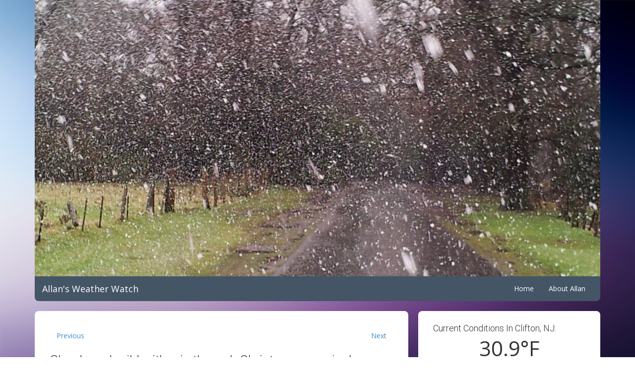

--- FILE ---
content_type: text/html; charset=UTF-8
request_url: https://www.allansweatherwatch.com/2014/12/23/cloudy-and-mild-with-rain-through-christmas-morning/
body_size: 15671
content:
<!DOCTYPE html>
<html lang="en-US">
<head>
<meta charset="UTF-8">
<meta name="viewport" content="width=device-width">
<title>Cloudy and mild with rain through Christmas morning! | Allan&#039;s Weather Watch</title>
<link rel="profile" href="https://gmpg.org/xfn/11">
<link rel="stylesheet" href="//netdna.bootstrapcdn.com/bootstrap/3.1.1/css/bootstrap.min.css">
<link rel="stylesheet" href="https://fonts.googleapis.com/css?family=Open+Sans|Roboto:300,400">
<link rel="stylesheet" href="https://www.allansweatherwatch.com/wp-content/themes/allansweatherwatch/style.css?v=202407091856">
<link rel="pingback" href="https://www.allansweatherwatch.com/xmlrpc.php">
<meta property="og:title" content="Cloudy and mild with rain through Christmas morning!">
<meta property="og:description" content="Allan&#039;s Weather Watch | Daily Weather Forecasting for the Northern New Jersey Area">
<meta property="og:type" content="article">
<meta property="og:url" content="https://www.allansweatherwatch.com/2014/12/23/cloudy-and-mild-with-rain-through-christmas-morning/">
<meta property="og:image" content="https://www.allansweatherwatch.com/wp-content/uploads/2022/01/cropped-snow-flurry.jpg">
<script src="//ajax.googleapis.com/ajax/libs/jquery/1.11.0/jquery.min.js"></script>
<script src="//netdna.bootstrapcdn.com/bootstrap/3.1.1/js/bootstrap.min.js"></script>
<meta name='robots' content='max-image-preview:large' />
<link rel="alternate" type="application/rss+xml" title="Allan&#039;s Weather Watch &raquo; Cloudy and mild with rain through Christmas morning! Comments Feed" href="https://www.allansweatherwatch.com/2014/12/23/cloudy-and-mild-with-rain-through-christmas-morning/feed/" />
<link rel="alternate" title="oEmbed (JSON)" type="application/json+oembed" href="https://www.allansweatherwatch.com/wp-json/oembed/1.0/embed?url=https%3A%2F%2Fwww.allansweatherwatch.com%2F2014%2F12%2F23%2Fcloudy-and-mild-with-rain-through-christmas-morning%2F" />
<link rel="alternate" title="oEmbed (XML)" type="text/xml+oembed" href="https://www.allansweatherwatch.com/wp-json/oembed/1.0/embed?url=https%3A%2F%2Fwww.allansweatherwatch.com%2F2014%2F12%2F23%2Fcloudy-and-mild-with-rain-through-christmas-morning%2F&#038;format=xml" />
<style id='wp-img-auto-sizes-contain-inline-css' type='text/css'>
img:is([sizes=auto i],[sizes^="auto," i]){contain-intrinsic-size:3000px 1500px}
/*# sourceURL=wp-img-auto-sizes-contain-inline-css */
</style>
<style id='wp-emoji-styles-inline-css' type='text/css'>

	img.wp-smiley, img.emoji {
		display: inline !important;
		border: none !important;
		box-shadow: none !important;
		height: 1em !important;
		width: 1em !important;
		margin: 0 0.07em !important;
		vertical-align: -0.1em !important;
		background: none !important;
		padding: 0 !important;
	}
/*# sourceURL=wp-emoji-styles-inline-css */
</style>
<style id='wp-block-library-inline-css' type='text/css'>
:root{--wp-block-synced-color:#7a00df;--wp-block-synced-color--rgb:122,0,223;--wp-bound-block-color:var(--wp-block-synced-color);--wp-editor-canvas-background:#ddd;--wp-admin-theme-color:#007cba;--wp-admin-theme-color--rgb:0,124,186;--wp-admin-theme-color-darker-10:#006ba1;--wp-admin-theme-color-darker-10--rgb:0,107,160.5;--wp-admin-theme-color-darker-20:#005a87;--wp-admin-theme-color-darker-20--rgb:0,90,135;--wp-admin-border-width-focus:2px}@media (min-resolution:192dpi){:root{--wp-admin-border-width-focus:1.5px}}.wp-element-button{cursor:pointer}:root .has-very-light-gray-background-color{background-color:#eee}:root .has-very-dark-gray-background-color{background-color:#313131}:root .has-very-light-gray-color{color:#eee}:root .has-very-dark-gray-color{color:#313131}:root .has-vivid-green-cyan-to-vivid-cyan-blue-gradient-background{background:linear-gradient(135deg,#00d084,#0693e3)}:root .has-purple-crush-gradient-background{background:linear-gradient(135deg,#34e2e4,#4721fb 50%,#ab1dfe)}:root .has-hazy-dawn-gradient-background{background:linear-gradient(135deg,#faaca8,#dad0ec)}:root .has-subdued-olive-gradient-background{background:linear-gradient(135deg,#fafae1,#67a671)}:root .has-atomic-cream-gradient-background{background:linear-gradient(135deg,#fdd79a,#004a59)}:root .has-nightshade-gradient-background{background:linear-gradient(135deg,#330968,#31cdcf)}:root .has-midnight-gradient-background{background:linear-gradient(135deg,#020381,#2874fc)}:root{--wp--preset--font-size--normal:16px;--wp--preset--font-size--huge:42px}.has-regular-font-size{font-size:1em}.has-larger-font-size{font-size:2.625em}.has-normal-font-size{font-size:var(--wp--preset--font-size--normal)}.has-huge-font-size{font-size:var(--wp--preset--font-size--huge)}.has-text-align-center{text-align:center}.has-text-align-left{text-align:left}.has-text-align-right{text-align:right}.has-fit-text{white-space:nowrap!important}#end-resizable-editor-section{display:none}.aligncenter{clear:both}.items-justified-left{justify-content:flex-start}.items-justified-center{justify-content:center}.items-justified-right{justify-content:flex-end}.items-justified-space-between{justify-content:space-between}.screen-reader-text{border:0;clip-path:inset(50%);height:1px;margin:-1px;overflow:hidden;padding:0;position:absolute;width:1px;word-wrap:normal!important}.screen-reader-text:focus{background-color:#ddd;clip-path:none;color:#444;display:block;font-size:1em;height:auto;left:5px;line-height:normal;padding:15px 23px 14px;text-decoration:none;top:5px;width:auto;z-index:100000}html :where(.has-border-color){border-style:solid}html :where([style*=border-top-color]){border-top-style:solid}html :where([style*=border-right-color]){border-right-style:solid}html :where([style*=border-bottom-color]){border-bottom-style:solid}html :where([style*=border-left-color]){border-left-style:solid}html :where([style*=border-width]){border-style:solid}html :where([style*=border-top-width]){border-top-style:solid}html :where([style*=border-right-width]){border-right-style:solid}html :where([style*=border-bottom-width]){border-bottom-style:solid}html :where([style*=border-left-width]){border-left-style:solid}html :where(img[class*=wp-image-]){height:auto;max-width:100%}:where(figure){margin:0 0 1em}html :where(.is-position-sticky){--wp-admin--admin-bar--position-offset:var(--wp-admin--admin-bar--height,0px)}@media screen and (max-width:600px){html :where(.is-position-sticky){--wp-admin--admin-bar--position-offset:0px}}

/*# sourceURL=wp-block-library-inline-css */
</style><style id='global-styles-inline-css' type='text/css'>
:root{--wp--preset--aspect-ratio--square: 1;--wp--preset--aspect-ratio--4-3: 4/3;--wp--preset--aspect-ratio--3-4: 3/4;--wp--preset--aspect-ratio--3-2: 3/2;--wp--preset--aspect-ratio--2-3: 2/3;--wp--preset--aspect-ratio--16-9: 16/9;--wp--preset--aspect-ratio--9-16: 9/16;--wp--preset--color--black: #000000;--wp--preset--color--cyan-bluish-gray: #abb8c3;--wp--preset--color--white: #ffffff;--wp--preset--color--pale-pink: #f78da7;--wp--preset--color--vivid-red: #cf2e2e;--wp--preset--color--luminous-vivid-orange: #ff6900;--wp--preset--color--luminous-vivid-amber: #fcb900;--wp--preset--color--light-green-cyan: #7bdcb5;--wp--preset--color--vivid-green-cyan: #00d084;--wp--preset--color--pale-cyan-blue: #8ed1fc;--wp--preset--color--vivid-cyan-blue: #0693e3;--wp--preset--color--vivid-purple: #9b51e0;--wp--preset--gradient--vivid-cyan-blue-to-vivid-purple: linear-gradient(135deg,rgb(6,147,227) 0%,rgb(155,81,224) 100%);--wp--preset--gradient--light-green-cyan-to-vivid-green-cyan: linear-gradient(135deg,rgb(122,220,180) 0%,rgb(0,208,130) 100%);--wp--preset--gradient--luminous-vivid-amber-to-luminous-vivid-orange: linear-gradient(135deg,rgb(252,185,0) 0%,rgb(255,105,0) 100%);--wp--preset--gradient--luminous-vivid-orange-to-vivid-red: linear-gradient(135deg,rgb(255,105,0) 0%,rgb(207,46,46) 100%);--wp--preset--gradient--very-light-gray-to-cyan-bluish-gray: linear-gradient(135deg,rgb(238,238,238) 0%,rgb(169,184,195) 100%);--wp--preset--gradient--cool-to-warm-spectrum: linear-gradient(135deg,rgb(74,234,220) 0%,rgb(151,120,209) 20%,rgb(207,42,186) 40%,rgb(238,44,130) 60%,rgb(251,105,98) 80%,rgb(254,248,76) 100%);--wp--preset--gradient--blush-light-purple: linear-gradient(135deg,rgb(255,206,236) 0%,rgb(152,150,240) 100%);--wp--preset--gradient--blush-bordeaux: linear-gradient(135deg,rgb(254,205,165) 0%,rgb(254,45,45) 50%,rgb(107,0,62) 100%);--wp--preset--gradient--luminous-dusk: linear-gradient(135deg,rgb(255,203,112) 0%,rgb(199,81,192) 50%,rgb(65,88,208) 100%);--wp--preset--gradient--pale-ocean: linear-gradient(135deg,rgb(255,245,203) 0%,rgb(182,227,212) 50%,rgb(51,167,181) 100%);--wp--preset--gradient--electric-grass: linear-gradient(135deg,rgb(202,248,128) 0%,rgb(113,206,126) 100%);--wp--preset--gradient--midnight: linear-gradient(135deg,rgb(2,3,129) 0%,rgb(40,116,252) 100%);--wp--preset--font-size--small: 13px;--wp--preset--font-size--medium: 20px;--wp--preset--font-size--large: 36px;--wp--preset--font-size--x-large: 42px;--wp--preset--spacing--20: 0.44rem;--wp--preset--spacing--30: 0.67rem;--wp--preset--spacing--40: 1rem;--wp--preset--spacing--50: 1.5rem;--wp--preset--spacing--60: 2.25rem;--wp--preset--spacing--70: 3.38rem;--wp--preset--spacing--80: 5.06rem;--wp--preset--shadow--natural: 6px 6px 9px rgba(0, 0, 0, 0.2);--wp--preset--shadow--deep: 12px 12px 50px rgba(0, 0, 0, 0.4);--wp--preset--shadow--sharp: 6px 6px 0px rgba(0, 0, 0, 0.2);--wp--preset--shadow--outlined: 6px 6px 0px -3px rgb(255, 255, 255), 6px 6px rgb(0, 0, 0);--wp--preset--shadow--crisp: 6px 6px 0px rgb(0, 0, 0);}:where(.is-layout-flex){gap: 0.5em;}:where(.is-layout-grid){gap: 0.5em;}body .is-layout-flex{display: flex;}.is-layout-flex{flex-wrap: wrap;align-items: center;}.is-layout-flex > :is(*, div){margin: 0;}body .is-layout-grid{display: grid;}.is-layout-grid > :is(*, div){margin: 0;}:where(.wp-block-columns.is-layout-flex){gap: 2em;}:where(.wp-block-columns.is-layout-grid){gap: 2em;}:where(.wp-block-post-template.is-layout-flex){gap: 1.25em;}:where(.wp-block-post-template.is-layout-grid){gap: 1.25em;}.has-black-color{color: var(--wp--preset--color--black) !important;}.has-cyan-bluish-gray-color{color: var(--wp--preset--color--cyan-bluish-gray) !important;}.has-white-color{color: var(--wp--preset--color--white) !important;}.has-pale-pink-color{color: var(--wp--preset--color--pale-pink) !important;}.has-vivid-red-color{color: var(--wp--preset--color--vivid-red) !important;}.has-luminous-vivid-orange-color{color: var(--wp--preset--color--luminous-vivid-orange) !important;}.has-luminous-vivid-amber-color{color: var(--wp--preset--color--luminous-vivid-amber) !important;}.has-light-green-cyan-color{color: var(--wp--preset--color--light-green-cyan) !important;}.has-vivid-green-cyan-color{color: var(--wp--preset--color--vivid-green-cyan) !important;}.has-pale-cyan-blue-color{color: var(--wp--preset--color--pale-cyan-blue) !important;}.has-vivid-cyan-blue-color{color: var(--wp--preset--color--vivid-cyan-blue) !important;}.has-vivid-purple-color{color: var(--wp--preset--color--vivid-purple) !important;}.has-black-background-color{background-color: var(--wp--preset--color--black) !important;}.has-cyan-bluish-gray-background-color{background-color: var(--wp--preset--color--cyan-bluish-gray) !important;}.has-white-background-color{background-color: var(--wp--preset--color--white) !important;}.has-pale-pink-background-color{background-color: var(--wp--preset--color--pale-pink) !important;}.has-vivid-red-background-color{background-color: var(--wp--preset--color--vivid-red) !important;}.has-luminous-vivid-orange-background-color{background-color: var(--wp--preset--color--luminous-vivid-orange) !important;}.has-luminous-vivid-amber-background-color{background-color: var(--wp--preset--color--luminous-vivid-amber) !important;}.has-light-green-cyan-background-color{background-color: var(--wp--preset--color--light-green-cyan) !important;}.has-vivid-green-cyan-background-color{background-color: var(--wp--preset--color--vivid-green-cyan) !important;}.has-pale-cyan-blue-background-color{background-color: var(--wp--preset--color--pale-cyan-blue) !important;}.has-vivid-cyan-blue-background-color{background-color: var(--wp--preset--color--vivid-cyan-blue) !important;}.has-vivid-purple-background-color{background-color: var(--wp--preset--color--vivid-purple) !important;}.has-black-border-color{border-color: var(--wp--preset--color--black) !important;}.has-cyan-bluish-gray-border-color{border-color: var(--wp--preset--color--cyan-bluish-gray) !important;}.has-white-border-color{border-color: var(--wp--preset--color--white) !important;}.has-pale-pink-border-color{border-color: var(--wp--preset--color--pale-pink) !important;}.has-vivid-red-border-color{border-color: var(--wp--preset--color--vivid-red) !important;}.has-luminous-vivid-orange-border-color{border-color: var(--wp--preset--color--luminous-vivid-orange) !important;}.has-luminous-vivid-amber-border-color{border-color: var(--wp--preset--color--luminous-vivid-amber) !important;}.has-light-green-cyan-border-color{border-color: var(--wp--preset--color--light-green-cyan) !important;}.has-vivid-green-cyan-border-color{border-color: var(--wp--preset--color--vivid-green-cyan) !important;}.has-pale-cyan-blue-border-color{border-color: var(--wp--preset--color--pale-cyan-blue) !important;}.has-vivid-cyan-blue-border-color{border-color: var(--wp--preset--color--vivid-cyan-blue) !important;}.has-vivid-purple-border-color{border-color: var(--wp--preset--color--vivid-purple) !important;}.has-vivid-cyan-blue-to-vivid-purple-gradient-background{background: var(--wp--preset--gradient--vivid-cyan-blue-to-vivid-purple) !important;}.has-light-green-cyan-to-vivid-green-cyan-gradient-background{background: var(--wp--preset--gradient--light-green-cyan-to-vivid-green-cyan) !important;}.has-luminous-vivid-amber-to-luminous-vivid-orange-gradient-background{background: var(--wp--preset--gradient--luminous-vivid-amber-to-luminous-vivid-orange) !important;}.has-luminous-vivid-orange-to-vivid-red-gradient-background{background: var(--wp--preset--gradient--luminous-vivid-orange-to-vivid-red) !important;}.has-very-light-gray-to-cyan-bluish-gray-gradient-background{background: var(--wp--preset--gradient--very-light-gray-to-cyan-bluish-gray) !important;}.has-cool-to-warm-spectrum-gradient-background{background: var(--wp--preset--gradient--cool-to-warm-spectrum) !important;}.has-blush-light-purple-gradient-background{background: var(--wp--preset--gradient--blush-light-purple) !important;}.has-blush-bordeaux-gradient-background{background: var(--wp--preset--gradient--blush-bordeaux) !important;}.has-luminous-dusk-gradient-background{background: var(--wp--preset--gradient--luminous-dusk) !important;}.has-pale-ocean-gradient-background{background: var(--wp--preset--gradient--pale-ocean) !important;}.has-electric-grass-gradient-background{background: var(--wp--preset--gradient--electric-grass) !important;}.has-midnight-gradient-background{background: var(--wp--preset--gradient--midnight) !important;}.has-small-font-size{font-size: var(--wp--preset--font-size--small) !important;}.has-medium-font-size{font-size: var(--wp--preset--font-size--medium) !important;}.has-large-font-size{font-size: var(--wp--preset--font-size--large) !important;}.has-x-large-font-size{font-size: var(--wp--preset--font-size--x-large) !important;}
/*# sourceURL=global-styles-inline-css */
</style>

<style id='classic-theme-styles-inline-css' type='text/css'>
/*! This file is auto-generated */
.wp-block-button__link{color:#fff;background-color:#32373c;border-radius:9999px;box-shadow:none;text-decoration:none;padding:calc(.667em + 2px) calc(1.333em + 2px);font-size:1.125em}.wp-block-file__button{background:#32373c;color:#fff;text-decoration:none}
/*# sourceURL=/wp-includes/css/classic-themes.min.css */
</style>
<link rel="https://api.w.org/" href="https://www.allansweatherwatch.com/wp-json/" /><link rel="alternate" title="JSON" type="application/json" href="https://www.allansweatherwatch.com/wp-json/wp/v2/posts/2284" /><link rel="EditURI" type="application/rsd+xml" title="RSD" href="https://www.allansweatherwatch.com/xmlrpc.php?rsd" />
<meta name="generator" content="WordPress 6.9" />
<link rel="canonical" href="https://www.allansweatherwatch.com/2014/12/23/cloudy-and-mild-with-rain-through-christmas-morning/" />
<link rel='shortlink' href='https://www.allansweatherwatch.com/?p=2284' />
<style type="text/css" id="custom-background-css">
body.custom-background { background-image: url("https://www.allansweatherwatch.com/wp-content/uploads/2014/02/thunder_1920x1080.jpg"); background-position: center top; background-size: cover; background-repeat: no-repeat; background-attachment: fixed; }
</style>
	</head>

<body class="wp-singular post-template-default single single-post postid-2284 single-format-standard custom-background wp-theme-allansweatherwatch">

<div class="modal fade" id="alertModal" tabindex="-1" role="dialog" aria-labelledby="alertModalLabel">
  <div class="modal-dialog modal-lg" role="document">
    <div class="modal-content">
      <div class="modal-header">
        <button type="button" class="close" data-dismiss="modal" aria-label="Close"><span aria-hidden="true">&times;</span></button>
        <h4 class="modal-title" id="alertModalLabel">Modal title</h4>
      </div>
      <div class="modal-body">
        <p id="alertModalHeadline"></p>
        <pre id="alertModalBody"></pre>
      </div>
      <div class="modal-footer">
        <button type="button" class="btn btn-default" data-dismiss="modal">Close</button>
      </div>
    </div>
  </div>
</div>

<div class="container">
    <header>
        <div class="row">
            <div class="col-sm-12 hidden-xs">
                <img class="header-img img-responsive"  src="https://www.allansweatherwatch.com/wp-content/uploads/2022/01/cropped-snow-flurry.jpg">
                            </div>
            <div class="col-sm-12">
                <div class="alert alert-warning hidden" id="alertList"></div>
                <nav class="navbar navbar-inverse navbar-aww" role="navigation">
                    <div class="navbar-header">
                        <button type="button" class="navbar-toggle" data-toggle="collapse" data-target="#aww-navbar-collapse">
                            <span class="icon-bar"></span>
                            <span class="icon-bar"></span>
                            <span class="icon-bar"></span>
                        </button>
                        <a class="navbar-brand" href="https://www.allansweatherwatch.com/">Allan&#039;s Weather Watch</a>
                    </div>

                    <div class="collapse navbar-collapse navbar-right" id="aww-navbar-collapse"><ul class="nav navbar-nav"><li ><a href="https://www.allansweatherwatch.com/">Home</a></li><li class="page_item page-item-4"><a href="https://www.allansweatherwatch.com/about-allan/">About Allan</a></li></ul></div>                </nav>
            </div>
        </div> 
    </header>


    <div class="row">
        <div class="col-sm-8">
                            <div class="section-box">
                    <ul class="pager">
                        <li class="previous"><a href="https://www.allansweatherwatch.com/2014/12/22/milder-weather-but-rain-likely-from-tonight-into-christmas-morning/" rel="prev">Previous</a></li>
                        <li class="next"><a href="https://www.allansweatherwatch.com/2014/12/24/heavy-rain-and-mild-for-christmas-eve-clearing-but-windy-on-christmas/" rel="next">Next</a></li>
                    </ul>

                    
<article id="post-2284" class="post-2284 post type-post status-publish format-standard hentry category-forecasts">
	<header class="entry-header">
		<h1 class="entry-title">Cloudy and mild with rain through Christmas morning!</h1>

				<div class="entry-meta">
			<span class="sep">Posted on </span><a href="https://www.allansweatherwatch.com/2014/12/23/cloudy-and-mild-with-rain-through-christmas-morning/" title="6:08 am" rel="bookmark"><time class="entry-date" datetime="2014-12-23T06:08:06-05:00" pubdate>Tuesday, December 23, 2014 6:08 AM</time></a><span class="by-author"> <span class="sep"> by </span> <span class="author vcard"><a class="url fn n" href="https://www.allansweatherwatch.com/author/admin/" title="View all posts by Allan Kazimir" rel="author">Allan Kazimir</a></span></span>		</div><!-- .entry-meta -->
			</header><!-- .entry-header -->

    <br>

	<div class="entry-content">
		<p>At daybreak this morning we have light rain falling, temperatures are mild with most readings in the Clifton area are in the low 40s.   Winds are brisk out of the east gusting to 20 mph.</p>
<p>Today we will continue to have periods  light rain and drizzle, temperatures should rise to near the 50 degree mark by later in the afternoon.  Rain is likely to continue tonight.</p>
<p>A mild but stormy Christmas eve with rain heavy at times with even a chance of a rare December thunderstorm, temperatures will rise to unseasonably high levels reaching the upper 50s.  Expect about an inch of rainfall.</p>
<p>Rain will end Christmas morning and we should finally see some sunshine in the afternoon, it will be mild with highs in the 50s but it will be windy with gusts to 30 mph, winds diminish at night.</p>
<p>Very nice late December weather Friday and Saturday with plenty of sunshine, quite mild temperatures and light winds.</p>
<p>A cold front will cross the area on Sunday with showers possible along with temperatures falling to near normal levels.</p>
<p>A wave of low pressure will give us a chance of rain or snow on Sunday night.</p>
<p>&nbsp;</p>
<p>THE FORECAST:</p>
<p>TODAY &#8211; Periods of light rain or drizzle, high near 50.</p>
<p>TONIGHT &#8211; Rain likely, lows in the mid 40s.</p>
<p>WEDNESDAY &#8211; Rain heavy at times with a chance of a thunderstorm, high in the upper 50s.</p>
<p>CHRISTMAS DAY &#8211; Chance of showers till 10am, then becoming mostly sunny and windy, high in the mid 50s.</p>
<p>FRIDAY &#8211; Sunny, high near 50.</p>
<p>SATURDAY &#8211; Mostly sunny, high in the low 50s.</p>
<p>SUNDAY &#8211; Mostly cloudy with a chance of showers, high in the mid 40s, chance of rain or snow at night.</p>
<p>MONDAY &#8211; Partly sunny, high in the upper 30s.</p>
<p>&nbsp;</p>
<p>MARINE FORECAST:  Small craft advisory in effect till 2am on Wednesday for high seas.  TODAY &#8211; East wind to 20 knots, seas 4-6 feet.</p>
<p>OUTLOOK &#8211; Small craft advisories expected through Christmas night with no advisories expected Friday and Saturday!</p>
<p>&nbsp;</p>
<p>Have a good day!</p>
<p>&nbsp;</p>
			</div><!-- .entry-content -->

	<footer class="entry-meta">
		This entry was posted in <a href="https://www.allansweatherwatch.com/category/forecasts/" rel="category tag">Weather Forecasts</a> by <a href="https://www.allansweatherwatch.com/author/admin/">Allan Kazimir</a>. Bookmark the <a href="https://www.allansweatherwatch.com/2014/12/23/cloudy-and-mild-with-rain-through-christmas-morning/" title="Permalink to Cloudy and mild with rain through Christmas morning!" rel="bookmark">permalink</a>.		
			</footer><!-- .entry-meta -->
</article><!-- #post-2284 -->

                    <div id="comments" class="comments-area">
    
    	<div id="respond" class="comment-respond">
		<h3 id="reply-title" class="comment-reply-title">Leave a Reply <small><a rel="nofollow" id="cancel-comment-reply-link" href="/2014/12/23/cloudy-and-mild-with-rain-through-christmas-morning/#respond" style="display:none;">Cancel reply</a></small></h3><form action="https://www.allansweatherwatch.com/wp-comments-post.php" method="post" id="commentform" class="comment-form"><p class="comment-notes"><span id="email-notes">Your email address will not be published.</span> <span class="required-field-message">Required fields are marked <span class="required">*</span></span></p><div class="form-group comment-form-comment">
        <label for="comment">Comment</label>
        <textarea class="form-control" id="comment" name="comment" cols="45" rows="8" aria-required="true"></textarea>
        </div><div class="form-group comment-form-author"><label for="author">Name <span class="required">*</span></label> <input class="form-control" id="author" name="author" type="text" value="" size="30" aria-required='true' /></div>
<div class="form-group comment-form-email"><label for="email">Email <span class="required">*</span></label> <input class="form-control" id="email" name="email" type="text" value="" size="30" aria-required='true' /></div>
<div class="form-group comment-form-url"><label for="url">Website</label> <input class="form-control" id="url" name="url" type="text" value="" size="30" /></div>
<p class="form-submit"><input name="submit" type="submit" id="submit" class="submit" value="Post Comment" /> <input type='hidden' name='comment_post_ID' value='2284' id='comment_post_ID' />
<input type='hidden' name='comment_parent' id='comment_parent' value='0' />
</p><p style="display: none;"><input type="hidden" id="akismet_comment_nonce" name="akismet_comment_nonce" value="80c0ef8b37" /></p><button class="btn btn-primary" type="submit">Submit</button><p style="display: none !important;" class="akismet-fields-container" data-prefix="ak_"><label>&#916;<textarea name="ak_hp_textarea" cols="45" rows="8" maxlength="100"></textarea></label><input type="hidden" id="ak_js_1" name="ak_js" value="131"/><script>document.getElementById( "ak_js_1" ).setAttribute( "value", ( new Date() ).getTime() );</script></p></form>	</div><!-- #respond -->
	</div>
                </div>
                    </div>

        <div class="col-sm-4">
            <div id="secondary" class="widget-area" role="complementary">

    <aside class="section-box">
        <h4>Current Conditions In Clifton, NJ:</h4>

        <div class="station" id="clifton">
            <p class="temp-text"><span class="temp">0</span>&deg;F</p>

            <dl class="responsive">
                <div>
                    <dt>Dew Point</dt>
                    <dd><span class="dew-point">0</span>&deg;F</dd>
                </div>
                <div>
                    <dt>Feels Like</dt>
                    <dd><span class="feels-like">0</span>&deg;F</dd>
                </div>
                <div>
                    <dt>Humidity</dt>
                    <dd><span class="humidity">0</span>%</dd>
                </div>
                <div>
                    <dt>Barometer</dt>
                    <dd><span class="barometer">0</span> in</dd>
                </div>
                <div>
                    <dt>Today's rain</dt>
                    <dd><span class="daily-rain">0</span> in</dd>
                </div>
                <div>
                    <dt>Rain rate</dt>
                    <dd><span class="rain-rate">0</span> in/hr</dd>
                </div>
            </dl>

            <div class="compass">
                <div class="direction animated">
                    <svg fill="#000000" height="26px" width="26px" version="1.1" id="Layer_1" xmlns="http://www.w3.org/2000/svg" xmlns:xlink="http://www.w3.org/1999/xlink" viewBox="0 0 1792 1792" xml:space="preserve">
                        <path d="M187.8,1659L896,132.9L1604.2,1659L896,1285.5L187.8,1659z"/>
                    </svg>
                </div>

                <div class="compass-border">
                    <div class="speed">0.0</div>
                    <div class="gust">Gust 0.0</div>
                    <div class="unit">mph</div>
                </div>
            </div>

            <dl class="responsive">
                <div>
                    <dt>Wind from</dt>
                    <dd><span class="cardinal-direction">N 0&deg;</span></dd>
                </div>
                <div>
                    <dt>Daily peak</dt>
                    <dd><span class="max-gust">0</span> mph</dd>
                </div>
                <div>
                    <dt>PM 2.5 AQI</dt>
                    <dd><span class="pm25-aqi">0</span></dd>
                </div>
                <div>
                    <dt>Lightning Today</dt>
                    <dd><span class="daily-lightning">0</span></dd>
                </div>
                <div>
                    <dt>Last Strike</dt>
                    <dd><span class="last-strike">...</span></dd>
                </div>
                <div>
                    <dt>Distance</dt>
                    <dd><span class="last-strike-distance"></span> miles</dd>
                </div>
            </dl>
        </div>

        <a href="https://www.wunderground.com/weather/us/nj/clifton/KNJCLIFT7">View full station data &raquo;</a>
    </aside>

    <aside class="section-box">
        <h4>Current Conditions In Cortlandt, NY:</h4>

        <div class="station" id="cortlandt">
            <p class="temp-text"><span class="temp">0</span>&deg;F</p>

            <dl class="responsive">
                <div>
                    <dt>Dew Point</dt>
                    <dd><span class="dew-point">0</span>&deg;F</dd>
                </div>
                <div>
                    <dt>Feels Like</dt>
                    <dd><span class="feels-like">0</span>&deg;F</dd>
                </div>
                <div>
                    <dt>Humidity</dt>
                    <dd><span class="humidity">0</span>%</dd>
                </div>
                <div>
                    <dt>Barometer</dt>
                    <dd><span class="barometer">0</span> in</dd>
                </div>
                <div>
                    <dt>Today's rain</dt>
                    <dd><span class="daily-rain">0</span> in</dd>
                </div>
                <div>
                    <dt>Rain rate</dt>
                    <dd><span class="rain-rate">0</span> in/hr</dd>
                </div>
            </dl>

            <div class="compass">
                <div class="direction animated">
                    <svg fill="#000000" height="26px" width="26px" version="1.1" id="Layer_1" xmlns="http://www.w3.org/2000/svg" xmlns:xlink="http://www.w3.org/1999/xlink" viewBox="0 0 1792 1792" xml:space="preserve">
                        <path d="M187.8,1659L896,132.9L1604.2,1659L896,1285.5L187.8,1659z"/>
                    </svg>
                </div>

                <div class="compass-border">
                    <div class="speed">0.0</div>
                    <div class="gust">Gust 0.0</div>
                    <div class="unit">mph</div>
                </div>
            </div>

            <dl class="responsive">
                <div>
                    <dt>Wind from</dt>
                    <dd><span class="cardinal-direction">N 0&deg;</span></dd>
                </div>
                <div>
                    <dt>Daily peak</dt>
                    <dd><span class="max-gust">0</span> mph</dd>
                </div>
                <div>
                    <dt>PM 2.5 AQI</dt>
                    <dd><span class="pm25-aqi">0</span></dd>
                </div>
                <div>
                    <dt>Lightning Today</dt>
                    <dd><span class="daily-lightning">0</span></dd>
                </div>
                <div>
                    <dt>Last Strike</dt>
                    <dd><span class="last-strike">...</span></dd>
                </div>
                <div>
                    <dt>Distance</dt>
                    <dd><span class="last-strike-distance"></span> miles</dd>
                </div>
            </dl>
        </div>

        <a href="https://www.wunderground.com/weather/us/ny/cortlandt-manor/KNYCORTL101">View full station data &raquo;</a>
    </aside>

    
		<aside id="recent-posts-2" class="section-box widget widget_recent_entries">
		<h4 class="widget-title">Recent Posts:</h4>
		<ul>
											<li>
					<a href="https://www.allansweatherwatch.com/2026/01/17/cloudy-today-with-periods-of-light-snow-mixing-with-or-changing-to-rain-before-ending-this-afternoon-slightly-higher-chances-of-snow-on-sunday-mainly-dry-and-cold-next-week-the-coldest-will-be-mon/">Cloudy today with periods of light snow mixing with or changing to rain before ending this afternoon!  Slightly higher chances of snow on Sunday! Mainly dry and cold next week, the coldest will be Monday night through Tuesday night!</a>
									</li>
											<li>
					<a href="https://www.allansweatherwatch.com/2026/01/16/mostly-sunny-and-cold-today-with-slowly-diminishing-winds-light-snow-likely-late-tonight-changing-to-light-rain-before-ending-in-the-afternoon-possible-accumulations-around-an-inch-coastal-storm-e/">Mostly sunny and cold today with slowly diminishing winds!  Light snow likely late tonight changing to light rain before ending in the afternoon, possible accumulations around an inch! Coastal storm expected to stay offshore on Sunday with only a slight chance of snow in our area! Dry and quite cold most of next week!</a>
									</li>
											<li>
					<a href="https://www.allansweatherwatch.com/2026/01/15/mostly-cloudy-with-a-slight-chance-of-a-early-morning-shower-followed-by-windy-and-colder-weather-today-sunny-windy-and-cold-on-friday-chance-of-light-rain-or-snow-on-saturday-possible-coastal-s/">Mostly cloudy with a slight chance of a early morning shower followed by windy and colder weather today!  Sunny, windy and cold on Friday! Chance of light rain or snow on Saturday!  Possible coastal storm on Sunday! Very cold and mainly dry Monday through Wednesday!</a>
									</li>
											<li>
					<a href="https://www.allansweatherwatch.com/2026/01/14/cloudy-and-mild-today-with-a-chance-of-afternoon-showers-showers-likely-tonight-possibly-mixing-with-or-changing-to-snow-before-ending-around-daybreak-on-thursday-clearing-windy-and-colder-on-thu/">Cloudy and mild today with a chance of afternoon showers!  Showers likely tonight possibly mixing with or changing to snow before ending around daybreak on Thursday!  Clearing, windy and colder on Thursday!  Dry and quite cold on Friday with lighter winds!  Milder on Saturday with a chance of rain or snow showers in the afternoon! Dry and quite cold Sunday through early next week!</a>
									</li>
											<li>
					<a href="https://www.allansweatherwatch.com/2026/01/13/increasing-cloudiness-and-mild-today-cloudy-and-mild-on-wednesday-with-rain-likely-in-the-afternoon-and-night-possibly-changing-to-snow-before-ending-early-thursday-morning-dry-and-quite-cold-thu/">Increasing cloudiness and mild today!  Cloudy and mild on Wednesday with rain  likely in the afternoon and night possibly changing to snow before ending early Thursday morning!  Dry and quite cold Thursday night into Friday!  Dry and a little milder on Saturday! Much colder again Sunday through early next week but we should stay mainly dry!</a>
									</li>
					</ul>

		</aside><aside id="archives-2" class="section-box widget widget_archive"><h4 class="widget-title">Archives:</h4>		<label class="screen-reader-text" for="archives-dropdown-2">Archives</label>
		<select id="archives-dropdown-2" name="archive-dropdown">
			
			<option value="">Select Month</option>
				<option value='https://www.allansweatherwatch.com/2026/01/'> January 2026 </option>
	<option value='https://www.allansweatherwatch.com/2025/12/'> December 2025 </option>
	<option value='https://www.allansweatherwatch.com/2025/11/'> November 2025 </option>
	<option value='https://www.allansweatherwatch.com/2025/10/'> October 2025 </option>
	<option value='https://www.allansweatherwatch.com/2025/09/'> September 2025 </option>
	<option value='https://www.allansweatherwatch.com/2025/08/'> August 2025 </option>
	<option value='https://www.allansweatherwatch.com/2025/07/'> July 2025 </option>
	<option value='https://www.allansweatherwatch.com/2025/06/'> June 2025 </option>
	<option value='https://www.allansweatherwatch.com/2025/05/'> May 2025 </option>
	<option value='https://www.allansweatherwatch.com/2025/04/'> April 2025 </option>
	<option value='https://www.allansweatherwatch.com/2025/03/'> March 2025 </option>
	<option value='https://www.allansweatherwatch.com/2025/02/'> February 2025 </option>
	<option value='https://www.allansweatherwatch.com/2025/01/'> January 2025 </option>
	<option value='https://www.allansweatherwatch.com/2024/12/'> December 2024 </option>
	<option value='https://www.allansweatherwatch.com/2024/11/'> November 2024 </option>
	<option value='https://www.allansweatherwatch.com/2024/10/'> October 2024 </option>
	<option value='https://www.allansweatherwatch.com/2024/09/'> September 2024 </option>
	<option value='https://www.allansweatherwatch.com/2024/08/'> August 2024 </option>
	<option value='https://www.allansweatherwatch.com/2024/07/'> July 2024 </option>
	<option value='https://www.allansweatherwatch.com/2024/06/'> June 2024 </option>
	<option value='https://www.allansweatherwatch.com/2024/05/'> May 2024 </option>
	<option value='https://www.allansweatherwatch.com/2024/04/'> April 2024 </option>
	<option value='https://www.allansweatherwatch.com/2024/03/'> March 2024 </option>
	<option value='https://www.allansweatherwatch.com/2024/02/'> February 2024 </option>
	<option value='https://www.allansweatherwatch.com/2024/01/'> January 2024 </option>
	<option value='https://www.allansweatherwatch.com/2023/12/'> December 2023 </option>
	<option value='https://www.allansweatherwatch.com/2023/11/'> November 2023 </option>
	<option value='https://www.allansweatherwatch.com/2023/10/'> October 2023 </option>
	<option value='https://www.allansweatherwatch.com/2023/09/'> September 2023 </option>
	<option value='https://www.allansweatherwatch.com/2023/08/'> August 2023 </option>
	<option value='https://www.allansweatherwatch.com/2023/07/'> July 2023 </option>
	<option value='https://www.allansweatherwatch.com/2023/06/'> June 2023 </option>
	<option value='https://www.allansweatherwatch.com/2023/05/'> May 2023 </option>
	<option value='https://www.allansweatherwatch.com/2023/04/'> April 2023 </option>
	<option value='https://www.allansweatherwatch.com/2023/03/'> March 2023 </option>
	<option value='https://www.allansweatherwatch.com/2023/02/'> February 2023 </option>
	<option value='https://www.allansweatherwatch.com/2023/01/'> January 2023 </option>
	<option value='https://www.allansweatherwatch.com/2022/12/'> December 2022 </option>
	<option value='https://www.allansweatherwatch.com/2022/11/'> November 2022 </option>
	<option value='https://www.allansweatherwatch.com/2022/10/'> October 2022 </option>
	<option value='https://www.allansweatherwatch.com/2022/09/'> September 2022 </option>
	<option value='https://www.allansweatherwatch.com/2022/08/'> August 2022 </option>
	<option value='https://www.allansweatherwatch.com/2022/07/'> July 2022 </option>
	<option value='https://www.allansweatherwatch.com/2022/06/'> June 2022 </option>
	<option value='https://www.allansweatherwatch.com/2022/05/'> May 2022 </option>
	<option value='https://www.allansweatherwatch.com/2022/04/'> April 2022 </option>
	<option value='https://www.allansweatherwatch.com/2022/03/'> March 2022 </option>
	<option value='https://www.allansweatherwatch.com/2022/02/'> February 2022 </option>
	<option value='https://www.allansweatherwatch.com/2022/01/'> January 2022 </option>
	<option value='https://www.allansweatherwatch.com/2021/12/'> December 2021 </option>
	<option value='https://www.allansweatherwatch.com/2021/11/'> November 2021 </option>
	<option value='https://www.allansweatherwatch.com/2021/10/'> October 2021 </option>
	<option value='https://www.allansweatherwatch.com/2021/09/'> September 2021 </option>
	<option value='https://www.allansweatherwatch.com/2021/08/'> August 2021 </option>
	<option value='https://www.allansweatherwatch.com/2021/07/'> July 2021 </option>
	<option value='https://www.allansweatherwatch.com/2021/06/'> June 2021 </option>
	<option value='https://www.allansweatherwatch.com/2021/05/'> May 2021 </option>
	<option value='https://www.allansweatherwatch.com/2021/04/'> April 2021 </option>
	<option value='https://www.allansweatherwatch.com/2021/03/'> March 2021 </option>
	<option value='https://www.allansweatherwatch.com/2021/02/'> February 2021 </option>
	<option value='https://www.allansweatherwatch.com/2021/01/'> January 2021 </option>
	<option value='https://www.allansweatherwatch.com/2020/12/'> December 2020 </option>
	<option value='https://www.allansweatherwatch.com/2020/11/'> November 2020 </option>
	<option value='https://www.allansweatherwatch.com/2020/10/'> October 2020 </option>
	<option value='https://www.allansweatherwatch.com/2020/09/'> September 2020 </option>
	<option value='https://www.allansweatherwatch.com/2020/08/'> August 2020 </option>
	<option value='https://www.allansweatherwatch.com/2020/07/'> July 2020 </option>
	<option value='https://www.allansweatherwatch.com/2020/06/'> June 2020 </option>
	<option value='https://www.allansweatherwatch.com/2020/05/'> May 2020 </option>
	<option value='https://www.allansweatherwatch.com/2020/04/'> April 2020 </option>
	<option value='https://www.allansweatherwatch.com/2020/03/'> March 2020 </option>
	<option value='https://www.allansweatherwatch.com/2020/02/'> February 2020 </option>
	<option value='https://www.allansweatherwatch.com/2020/01/'> January 2020 </option>
	<option value='https://www.allansweatherwatch.com/2019/12/'> December 2019 </option>
	<option value='https://www.allansweatherwatch.com/2019/11/'> November 2019 </option>
	<option value='https://www.allansweatherwatch.com/2019/10/'> October 2019 </option>
	<option value='https://www.allansweatherwatch.com/2019/09/'> September 2019 </option>
	<option value='https://www.allansweatherwatch.com/2019/08/'> August 2019 </option>
	<option value='https://www.allansweatherwatch.com/2019/07/'> July 2019 </option>
	<option value='https://www.allansweatherwatch.com/2019/06/'> June 2019 </option>
	<option value='https://www.allansweatherwatch.com/2019/05/'> May 2019 </option>
	<option value='https://www.allansweatherwatch.com/2019/04/'> April 2019 </option>
	<option value='https://www.allansweatherwatch.com/2019/03/'> March 2019 </option>
	<option value='https://www.allansweatherwatch.com/2019/02/'> February 2019 </option>
	<option value='https://www.allansweatherwatch.com/2019/01/'> January 2019 </option>
	<option value='https://www.allansweatherwatch.com/2018/12/'> December 2018 </option>
	<option value='https://www.allansweatherwatch.com/2018/11/'> November 2018 </option>
	<option value='https://www.allansweatherwatch.com/2018/10/'> October 2018 </option>
	<option value='https://www.allansweatherwatch.com/2018/09/'> September 2018 </option>
	<option value='https://www.allansweatherwatch.com/2018/08/'> August 2018 </option>
	<option value='https://www.allansweatherwatch.com/2018/07/'> July 2018 </option>
	<option value='https://www.allansweatherwatch.com/2018/06/'> June 2018 </option>
	<option value='https://www.allansweatherwatch.com/2018/05/'> May 2018 </option>
	<option value='https://www.allansweatherwatch.com/2018/04/'> April 2018 </option>
	<option value='https://www.allansweatherwatch.com/2018/03/'> March 2018 </option>
	<option value='https://www.allansweatherwatch.com/2018/02/'> February 2018 </option>
	<option value='https://www.allansweatherwatch.com/2018/01/'> January 2018 </option>
	<option value='https://www.allansweatherwatch.com/2017/12/'> December 2017 </option>
	<option value='https://www.allansweatherwatch.com/2017/11/'> November 2017 </option>
	<option value='https://www.allansweatherwatch.com/2017/10/'> October 2017 </option>
	<option value='https://www.allansweatherwatch.com/2017/09/'> September 2017 </option>
	<option value='https://www.allansweatherwatch.com/2017/08/'> August 2017 </option>
	<option value='https://www.allansweatherwatch.com/2017/07/'> July 2017 </option>
	<option value='https://www.allansweatherwatch.com/2017/06/'> June 2017 </option>
	<option value='https://www.allansweatherwatch.com/2017/05/'> May 2017 </option>
	<option value='https://www.allansweatherwatch.com/2017/04/'> April 2017 </option>
	<option value='https://www.allansweatherwatch.com/2017/03/'> March 2017 </option>
	<option value='https://www.allansweatherwatch.com/2017/02/'> February 2017 </option>
	<option value='https://www.allansweatherwatch.com/2017/01/'> January 2017 </option>
	<option value='https://www.allansweatherwatch.com/2016/12/'> December 2016 </option>
	<option value='https://www.allansweatherwatch.com/2016/11/'> November 2016 </option>
	<option value='https://www.allansweatherwatch.com/2016/10/'> October 2016 </option>
	<option value='https://www.allansweatherwatch.com/2016/09/'> September 2016 </option>
	<option value='https://www.allansweatherwatch.com/2016/08/'> August 2016 </option>
	<option value='https://www.allansweatherwatch.com/2016/07/'> July 2016 </option>
	<option value='https://www.allansweatherwatch.com/2016/06/'> June 2016 </option>
	<option value='https://www.allansweatherwatch.com/2016/05/'> May 2016 </option>
	<option value='https://www.allansweatherwatch.com/2016/04/'> April 2016 </option>
	<option value='https://www.allansweatherwatch.com/2016/03/'> March 2016 </option>
	<option value='https://www.allansweatherwatch.com/2016/02/'> February 2016 </option>
	<option value='https://www.allansweatherwatch.com/2016/01/'> January 2016 </option>
	<option value='https://www.allansweatherwatch.com/2015/12/'> December 2015 </option>
	<option value='https://www.allansweatherwatch.com/2015/11/'> November 2015 </option>
	<option value='https://www.allansweatherwatch.com/2015/10/'> October 2015 </option>
	<option value='https://www.allansweatherwatch.com/2015/09/'> September 2015 </option>
	<option value='https://www.allansweatherwatch.com/2015/08/'> August 2015 </option>
	<option value='https://www.allansweatherwatch.com/2015/07/'> July 2015 </option>
	<option value='https://www.allansweatherwatch.com/2015/06/'> June 2015 </option>
	<option value='https://www.allansweatherwatch.com/2015/05/'> May 2015 </option>
	<option value='https://www.allansweatherwatch.com/2015/04/'> April 2015 </option>
	<option value='https://www.allansweatherwatch.com/2015/03/'> March 2015 </option>
	<option value='https://www.allansweatherwatch.com/2015/02/'> February 2015 </option>
	<option value='https://www.allansweatherwatch.com/2015/01/'> January 2015 </option>
	<option value='https://www.allansweatherwatch.com/2014/12/'> December 2014 </option>
	<option value='https://www.allansweatherwatch.com/2014/11/'> November 2014 </option>
	<option value='https://www.allansweatherwatch.com/2014/10/'> October 2014 </option>
	<option value='https://www.allansweatherwatch.com/2014/09/'> September 2014 </option>
	<option value='https://www.allansweatherwatch.com/2014/08/'> August 2014 </option>
	<option value='https://www.allansweatherwatch.com/2014/07/'> July 2014 </option>
	<option value='https://www.allansweatherwatch.com/2014/06/'> June 2014 </option>
	<option value='https://www.allansweatherwatch.com/2014/05/'> May 2014 </option>
	<option value='https://www.allansweatherwatch.com/2014/04/'> April 2014 </option>
	<option value='https://www.allansweatherwatch.com/2014/03/'> March 2014 </option>
	<option value='https://www.allansweatherwatch.com/2014/02/'> February 2014 </option>
	<option value='https://www.allansweatherwatch.com/2014/01/'> January 2014 </option>
	<option value='https://www.allansweatherwatch.com/2013/12/'> December 2013 </option>
	<option value='https://www.allansweatherwatch.com/2013/11/'> November 2013 </option>
	<option value='https://www.allansweatherwatch.com/2013/10/'> October 2013 </option>
	<option value='https://www.allansweatherwatch.com/2013/09/'> September 2013 </option>
	<option value='https://www.allansweatherwatch.com/2013/08/'> August 2013 </option>
	<option value='https://www.allansweatherwatch.com/2013/07/'> July 2013 </option>
	<option value='https://www.allansweatherwatch.com/2013/06/'> June 2013 </option>
	<option value='https://www.allansweatherwatch.com/2013/05/'> May 2013 </option>
	<option value='https://www.allansweatherwatch.com/2013/04/'> April 2013 </option>
	<option value='https://www.allansweatherwatch.com/2013/03/'> March 2013 </option>
	<option value='https://www.allansweatherwatch.com/2013/02/'> February 2013 </option>
	<option value='https://www.allansweatherwatch.com/2013/01/'> January 2013 </option>
	<option value='https://www.allansweatherwatch.com/2012/12/'> December 2012 </option>
	<option value='https://www.allansweatherwatch.com/2012/11/'> November 2012 </option>
	<option value='https://www.allansweatherwatch.com/2012/10/'> October 2012 </option>
	<option value='https://www.allansweatherwatch.com/2012/09/'> September 2012 </option>
	<option value='https://www.allansweatherwatch.com/2012/08/'> August 2012 </option>
	<option value='https://www.allansweatherwatch.com/2012/07/'> July 2012 </option>
	<option value='https://www.allansweatherwatch.com/2012/06/'> June 2012 </option>
	<option value='https://www.allansweatherwatch.com/2012/05/'> May 2012 </option>
	<option value='https://www.allansweatherwatch.com/2012/04/'> April 2012 </option>
	<option value='https://www.allansweatherwatch.com/2012/03/'> March 2012 </option>
	<option value='https://www.allansweatherwatch.com/2012/02/'> February 2012 </option>
	<option value='https://www.allansweatherwatch.com/2012/01/'> January 2012 </option>

		</select>

			<script type="text/javascript">
/* <![CDATA[ */

( ( dropdownId ) => {
	const dropdown = document.getElementById( dropdownId );
	function onSelectChange() {
		setTimeout( () => {
			if ( 'escape' === dropdown.dataset.lastkey ) {
				return;
			}
			if ( dropdown.value ) {
				document.location.href = dropdown.value;
			}
		}, 250 );
	}
	function onKeyUp( event ) {
		if ( 'Escape' === event.key ) {
			dropdown.dataset.lastkey = 'escape';
		} else {
			delete dropdown.dataset.lastkey;
		}
	}
	function onClick() {
		delete dropdown.dataset.lastkey;
	}
	dropdown.addEventListener( 'keyup', onKeyUp );
	dropdown.addEventListener( 'click', onClick );
	dropdown.addEventListener( 'change', onSelectChange );
})( "archives-dropdown-2" );

//# sourceURL=WP_Widget_Archives%3A%3Awidget
/* ]]> */
</script>
</aside><aside id="categories-2" class="section-box widget widget_categories"><h4 class="widget-title">Categories:</h4>
			<ul>
					<li class="cat-item cat-item-1"><a href="https://www.allansweatherwatch.com/category/forecasts/">Weather Forecasts</a>
</li>
			</ul>

			</aside><aside id="linkcat-5" class="section-box widget widget_links"><h4 class="widget-title">Current Weather Links:</h4>
	<ul class='xoxo blogroll'>
<li><a href="http://mag.ncep.noaa.gov/ImageFourPanel.php?model=gfs&#038;area=namer&#038;param=200_wnd_ht%7C500_vort_ht%7C1000_500_thick%7C850_temp_ht&#038;cycle=12&#038;fhr=006">Current model observation</a></li>
<li><a href="http://www.wpc.ncep.noaa.gov/sfc/usfntsfcwbg.gif">Current surface map</a></li>
<li><a href="http://coolwx.com/record/">Current world records</a></li>
<li><a href="http://forecast.weather.gov/product.php?site=NWS&#038;issuedby=PHI&#038;product=RWR&#038;format=ci&#038;version=1&#038;glossary=0">Hourly local weather roundup</a></li>
<li><a href="http://www.wunderground.com/weatherstation/WXDailyHistory.asp?ID=KNJCLIFT7">My backyard current weather</a></li>
<li><a href="http://www.nws.noaa.gov/view/nationalwarnings.php?map=on">National weather warnings</a></li>
<li><a href="http://w1.weather.gov/data/obhistory/KEWR.html">Newark airport previous 3 day hourly reports.</a></li>
<li><a href="http://climate.rutgers.edu/njwxnet/">NJ – Weather Climate Network &#8211; Rutgers</a></li>
<li><a href="http://www.weather.com/maps/maptype/currentweatherusnational/index_large.html">The Weather Channel &#8211; Maps</a></li>
<li><a href="https://www.weatherbug.com/weather-forecast/now/clifton-nj-07011">Weather Bug</a></li>
<li><a href="http://www.wunderground.com/weatherstation/WXDailyHistory.asp?ID=KNJCLIFT3" title="Weather Underground – Albion Park, Clifton, NJ" target="_blank">Weather Underground – Albion Park, Clifton, NJ</a></li>

	</ul>
</aside>
<aside id="linkcat-8" class="section-box widget widget_links"><h4 class="widget-title">Forecast Links:</h4>
	<ul class='xoxo blogroll'>
<li><a href="http://www.cpc.ncep.noaa.gov/products/predictions/610day/fxus06.html">Climate Prediction Center</a></li>
<li><a href="http://forecast.weather.gov/product.php?site=NWS&#038;issuedby=PHI&#038;product=AFD&#038;format=CI&#038;version=1&#038;glossary=1&#038;highlight=off">Forecast Discussion &#8211; Mount Holly NJ</a></li>
<li><a href="http://forecast.weather.gov/product.php?site=NWS&#038;issuedby=OKX&#038;product=AFD&#038;format=CI&#038;version=1&#038;glossary=1&#038;highlight=off">Forecast Discussion &#8211; Upton New York</a></li>
<li><a href="http://www.nhc.noaa.gov/">National Hurricane Center</a></li>
<li><a href="http://forecast.weather.gov/MapClick.php?CityName=Clifton&#038;state=NJ&#038;site=OKX&#038;textField1=40.864&#038;textField2=-74.1576&#038;e=0">National Weather Service – detailed forecast Clifton area</a></li>
<li><a href="http://forecast.weather.gov/product.php?site=NWS&#038;issuedby=OKX&#038;product=SFT&#038;format=CI&#038;version=1&#038;glossary=1&#038;highlight=off">National Weather Service – State forecast</a></li>
<li><a href="http://www.weather.gov/okx/">New York area Forecast Page</a></li>
<li><a href="http://www.spc.noaa.gov/products/">Storm Prediction Center</a></li>
<li><a href="https://weather.com/weather/tenday/l/USNJ0355:1:US">Weather channel 15 day forecast.</a></li>
<li><a href="http://www.wpc.ncep.noaa.gov/cgi-bin/get_medr.cgi">Weather prediction center 7 day maps &#8211; US</a></li>
<li><a href="http://forecast.weather.gov/product.php?site=NWS&#038;issuedby=OKX&#038;product=ZFP&#038;format=CI&#038;version=1&#038;glossary=1&#038;highlight=off">Zone Forecasts</a></li>

	</ul>
</aside>
<aside id="linkcat-9" class="section-box widget widget_links"><h4 class="widget-title">Forum Links:</h4>
	<ul class='xoxo blogroll'>
<li><a href="http://www.americanwx.com/bb/index.php/forum/20-weather-forecasting-and-discussion/">Forum -Main page &#8211; american weather</a></li>
<li><a href="http://www.nycmetroweather.com/forums/index.php?s=32033cd86c153fb5e7aac73b757cec68&#038;showforum=2">Forum – Greater NYC</a></li>
<li><a href="http://www.americanwx.com/bb/index.php?/forum/11-new-york-city-metro/">Forum – NYC Metro – american weather</a></li>

	</ul>
</aside>
<aside id="linkcat-3" class="section-box widget widget_links"><h4 class="widget-title">Miscellaneous Links:</h4>
	<ul class='xoxo blogroll'>
<li><a href="http://www.cbssports.com/mlb/scoreboard">Baseball Scores</a></li>
<li><a href="http://www.drudgereport.com/">Drudge</a></li>
<li><a href="http://www.newjerseygasprices.com/">New Jersey Gas Prices</a></li>
<li><a href="http://www.nj.com/news/">New Jersey News</a></li>
<li><a href="http://www.aurora-service.org/aurora-forecast/">Northern lights</a></li>
<li><a href="http://www.spaceweather.com/">Space Weather</a></li>
<li><a href="http://www.511nj.org/">Traffic</a></li>

	</ul>
</aside>
<aside id="linkcat-7" class="section-box widget widget_links"><h4 class="widget-title">Model Links:</h4>
	<ul class='xoxo blogroll'>
<li><a href="http://www.tropicaltidbits.com/analysis/models/" title="Great model site!">Forecast models &#8211; Tropical Tidbits</a></li>
<li><a href="http://weather.unisys.com/gfs/gfs.php?inv=0&#038;plot=500p&#038;region=us&#038;t=l">GFS Model &#8211; 10 Day Loop</a></li>
<li><a href="http://www.nws.noaa.gov/cgi-bin/mos/getall.pl?sta=KEWR">Model – Forecasts MOS data</a></li>
<li><a href="http://mag.ncep.noaa.gov/model-guidance-model-parameter.php?group=Model%20Guidance&#038;model=gfs&#038;area=namer&#038;cycle=20130726%2000%20UTC&#038;param=200_wnd_ht%2C%20500_vort_ht%2C%201000_500_thick%2C%20850_temp_ht&#038;fourpan=yes&#038;imageSize=">Model guidance page &#8211; National weather service</a></li>

	</ul>
</aside>
<aside id="linkcat-4" class="section-box widget widget_links"><h4 class="widget-title">Radar links:</h4>
	<ul class='xoxo blogroll'>
<li><a href="http://mp1.met.psu.edu/~fxg1/WXTYPE/loop25ne.html">Northeast radar &#8211; from Penn State</a></li>
<li><a href="http://www.wunderground.com/wundermap/?zip=07011&#038;wmo=99999">Personal weather stations &#8211; radar etc!</a></li>
<li><a href="http://www.intellicast.com/National/Radar/Current.aspx?location=USVA0731&#038;animate=true">Radar – Intellicast</a></li>
<li><a href="http://www.wunderground.com/radar/radblast.asp?zoommode=zoom&#038;num=6&#038;delay=15&#038;scale=1.000&#038;noclutter=0&#038;ID=DIX&#038;type=N0R&#038;lat=40.86875534&#038;lon=-74.17055511&#038;label=Clifton,%20NJ&#038;showstorms=0&#038;map.x=396&#038;map">Radar Local Weather Underground</a></li>

	</ul>
</aside>
<aside id="linkcat-6" class="section-box widget widget_links"><h4 class="widget-title">Satellite links:</h4>
	<ul class='xoxo blogroll'>
<li><a href="http://weather.unisys.com/satellite/sat_ir_us_loop-12.gif">SATELLITE – US</a></li>
<li><a href="http://www.meteo.psu.edu/~gadomski/SAT_PA/recentvis.html">Satellite – Visible</a></li>
<li><a href="http://www.nrlmry.navy.mil/archdat/atlantic/tropics/ir/LATEST.jpg">Tropical Atlantic satellite</a></li>

	</ul>
</aside>
<aside id="linkcat-2" class="section-box widget widget_links"><h4 class="widget-title">Weather Links:</h4>
	<ul class='xoxo blogroll'>
<li><a href="http://wxweb.meteostar.com/sample/sample.shtml?text=kewr">16 Day GFS model output</a></li>
<li><a href="https://www.lightningmaps.org/?lang=en#m=sat;r=0;t=2;s=0;o=0;b=;n=0;y=40.6132;x=-74.4711;z=9;d=2;dl=2;dc=0;">Current lightningmaps</a></li>
<li><a href="http://forecast.weather.gov/product.php?site=NWS&#038;issuedby=OKX&#038;product=AFM&#038;format=CI&#038;version=1&#038;glossary=1&#038;highlight=off">Digital Forecast</a></li>
<li><a href="http://w2.weather.gov/climate/index.php?wfo=okx">Local Climate report</a></li>
<li><a href="http://www.natgasweather.com/high-temperature-departure-from-normal/">Natural Gas temperature departure from normal 7 days</a></li>
<li><a href="https://www.stormviewlive.com/">Storm chasers</a></li>
<li><a href="https://www.wunderground.com/tropical/ABNT20.html">Tropical page Weather Underground</a></li>
<li><a href="https://www.windytv.com/?27.499,-81.013,6,i:pressure" title="Cool worldwide weather systems.">Windytv</a></li>

	</ul>
</aside>
</div>

<script type="module">
    import { io } from 'https://cdn.socket.io/4.3.2/socket.io.esm.min.js';

    const archiveSelect = document.querySelector('select[name=archive-dropdown]');

    if (archiveSelect) {
        archiveSelect.classList.add('form-control');
    }

    const round = (n, fix = 1) => n.toFixed(fix).replace(/\.0*$/, '');

    const cardinals = {
        N: 'north',
        NNE: 'north-northeast',
        NE: 'northeast',
        ENE: 'east-northeast',
        E: 'east',
        ESE: 'east-southeast',
        SE: 'southeast',
        SSE: 'south-southeast',
        S: 'south',
        SSW: 'south-southwest',
        SW: 'southwest',
        WSW: 'west-southwest',
        W: 'west',
        WNW: 'west-northwest',
        NW: 'northwest',
        NNW: 'north-northwest',
    };
    
    function degreeToCardinal(deg, abbreviate = false) {
        const pos = Math.floor((deg + 11.25) / 22.5);
        const idx = pos >= 16 ? pos - 16 : pos;

        return abbreviate
            ? Object.keys(cardinals)[idx]
            : Object.values(cardinals)[idx];
    }

    function timeAgo(input) {
        const date = (input instanceof Date) ? input : new Date(input);
        const formatter = new Intl.RelativeTimeFormat('en');
        const ranges = {
            years: 3600 * 24 * 365,
            months: 3600 * 24 * 30,
            weeks: 3600 * 24 * 7,
            days: 3600 * 24,
            hours: 3600,
            minutes: 60,
            seconds: 1
        };

        const secondsElapsed = (date.getTime() - Date.now()) / 1000;

        for (let key in ranges) {
            if (ranges[key] < Math.abs(secondsElapsed)) {
                const delta = secondsElapsed / ranges[key];
                return formatter.format(Math.round(delta), key);
            }
        }
    }

    const currentDegrees = {};

    function updateCompass(el, windMph, gustMph, degrees) {
        el.querySelector('.speed').innerHTML = `${round(windMph)}`;
        el.querySelector('.gust').innerHTML = `Gust ${round(gustMph)}`;
        el.querySelector('.cardinal-direction').innerHTML = `${degreeToCardinal(degrees, true)} ${degrees}&deg;`;
        setDirection(el, degrees);
    }

    function setDirection(el, degrees) {
        if (!currentDegrees[el.id]) currentDegrees[el.id] = 0;

        const direction = el.querySelector('.direction');

        if (Math.abs(degrees - currentDegrees[el.id]) <= 180) {
            direction.style.rotate = `${degrees}deg`;
            currentDegrees[el.id] = degrees;
            return;
        } else if (degrees > currentDegrees[el.id]) {
            direction.style.rotate = `${degrees - 360}deg`;
            currentDegrees[el.id] = degrees;
        } else {
            direction.style.rotate = `${degrees + 360}deg`;
            currentDegrees[el.id] = degrees;
        }

        function fixDegreeRange() {
            direction.removeEventListener('transitionend', fixDegreeRange);
            direction.removeEventListener('transitioncancel', fixDegreeRange);
            direction.classList.add('notransition');
            direction.style.rotate = `${currentDegrees[el.id]}deg`;
            setTimeout(() => direction.classList.remove('notransition'), 1);
        };

        direction.addEventListener('transitionend', fixDegreeRange);
        direction.addEventListener('transitioncancel', fixDegreeRange);
    }

    const socket = io();

    socket.on('connect', () => {
        console.log('Connected to weather station service.');
    });

    socket.on('data', (data) => {
        const idString = data.name === 'Clifton, NJ' ? 'clifton' : 'cortlandt';
        const el = document.getElementById(idString);

        el.querySelector('.temp').innerHTML = data.temp;
        el.querySelector('.feels-like').innerHTML = round(data.feelsLike);
        el.querySelector('.max-gust').innerHTML = round(data.wind.dailyMaxGust);
        el.querySelector('.dew-point').innerHTML = round(data.dewPoint);
        el.querySelector('.humidity').innerHTML = data.humidity;
        el.querySelector('.barometer').innerHTML = round(data.barometer, 2);
        el.querySelector('.daily-rain').innerHTML = round(data.rain.daily, 2);
        el.querySelector('.rain-rate').innerHTML = round(data.rain.hourlyRate, 2);
        el.querySelector('.daily-lightning').innerHTML = data.lightning.daily;
        el.querySelector('.last-strike').innerHTML = timeAgo(new Date(data.lightning.lastStrikeAt));
        el.querySelector('.last-strike-distance').innerHTML = round(data.lightning.distance);

        if (data.air.hasPm25) {
            el.querySelector('.pm25-aqi').innerHTML = data.air.aqiPm25;
        }

        updateCompass(el, data.wind.speed, data.wind.gust, data.wind.direction);
    });
</script>
        </div>
    </div>

    <footer>
        <div class="row">
            <div class="col-sm-12">
                <div class="text-center footer-box">&copy; 2012 - 2026 Allan Kazimir</div>
            </div>
        </div>
    </footer>
</div>

<script type="speculationrules">
{"prefetch":[{"source":"document","where":{"and":[{"href_matches":"/*"},{"not":{"href_matches":["/wp-*.php","/wp-admin/*","/wp-content/uploads/*","/wp-content/*","/wp-content/plugins/*","/wp-content/themes/allansweatherwatch/*","/*\\?(.+)"]}},{"not":{"selector_matches":"a[rel~=\"nofollow\"]"}},{"not":{"selector_matches":".no-prefetch, .no-prefetch a"}}]},"eagerness":"conservative"}]}
</script>
<script type="text/javascript" src="https://www.allansweatherwatch.com/wp-includes/js/comment-reply.min.js?ver=6.9" id="comment-reply-js" async="async" data-wp-strategy="async" fetchpriority="low"></script>
<script defer type="text/javascript" src="https://www.allansweatherwatch.com/wp-content/plugins/akismet/_inc/akismet-frontend.js?ver=1762993246" id="akismet-frontend-js"></script>
<script id="wp-emoji-settings" type="application/json">
{"baseUrl":"https://s.w.org/images/core/emoji/17.0.2/72x72/","ext":".png","svgUrl":"https://s.w.org/images/core/emoji/17.0.2/svg/","svgExt":".svg","source":{"concatemoji":"https://www.allansweatherwatch.com/wp-includes/js/wp-emoji-release.min.js?ver=6.9"}}
</script>
<script type="module">
/* <![CDATA[ */
/*! This file is auto-generated */
const a=JSON.parse(document.getElementById("wp-emoji-settings").textContent),o=(window._wpemojiSettings=a,"wpEmojiSettingsSupports"),s=["flag","emoji"];function i(e){try{var t={supportTests:e,timestamp:(new Date).valueOf()};sessionStorage.setItem(o,JSON.stringify(t))}catch(e){}}function c(e,t,n){e.clearRect(0,0,e.canvas.width,e.canvas.height),e.fillText(t,0,0);t=new Uint32Array(e.getImageData(0,0,e.canvas.width,e.canvas.height).data);e.clearRect(0,0,e.canvas.width,e.canvas.height),e.fillText(n,0,0);const a=new Uint32Array(e.getImageData(0,0,e.canvas.width,e.canvas.height).data);return t.every((e,t)=>e===a[t])}function p(e,t){e.clearRect(0,0,e.canvas.width,e.canvas.height),e.fillText(t,0,0);var n=e.getImageData(16,16,1,1);for(let e=0;e<n.data.length;e++)if(0!==n.data[e])return!1;return!0}function u(e,t,n,a){switch(t){case"flag":return n(e,"\ud83c\udff3\ufe0f\u200d\u26a7\ufe0f","\ud83c\udff3\ufe0f\u200b\u26a7\ufe0f")?!1:!n(e,"\ud83c\udde8\ud83c\uddf6","\ud83c\udde8\u200b\ud83c\uddf6")&&!n(e,"\ud83c\udff4\udb40\udc67\udb40\udc62\udb40\udc65\udb40\udc6e\udb40\udc67\udb40\udc7f","\ud83c\udff4\u200b\udb40\udc67\u200b\udb40\udc62\u200b\udb40\udc65\u200b\udb40\udc6e\u200b\udb40\udc67\u200b\udb40\udc7f");case"emoji":return!a(e,"\ud83e\u1fac8")}return!1}function f(e,t,n,a){let r;const o=(r="undefined"!=typeof WorkerGlobalScope&&self instanceof WorkerGlobalScope?new OffscreenCanvas(300,150):document.createElement("canvas")).getContext("2d",{willReadFrequently:!0}),s=(o.textBaseline="top",o.font="600 32px Arial",{});return e.forEach(e=>{s[e]=t(o,e,n,a)}),s}function r(e){var t=document.createElement("script");t.src=e,t.defer=!0,document.head.appendChild(t)}a.supports={everything:!0,everythingExceptFlag:!0},new Promise(t=>{let n=function(){try{var e=JSON.parse(sessionStorage.getItem(o));if("object"==typeof e&&"number"==typeof e.timestamp&&(new Date).valueOf()<e.timestamp+604800&&"object"==typeof e.supportTests)return e.supportTests}catch(e){}return null}();if(!n){if("undefined"!=typeof Worker&&"undefined"!=typeof OffscreenCanvas&&"undefined"!=typeof URL&&URL.createObjectURL&&"undefined"!=typeof Blob)try{var e="postMessage("+f.toString()+"("+[JSON.stringify(s),u.toString(),c.toString(),p.toString()].join(",")+"));",a=new Blob([e],{type:"text/javascript"});const r=new Worker(URL.createObjectURL(a),{name:"wpTestEmojiSupports"});return void(r.onmessage=e=>{i(n=e.data),r.terminate(),t(n)})}catch(e){}i(n=f(s,u,c,p))}t(n)}).then(e=>{for(const n in e)a.supports[n]=e[n],a.supports.everything=a.supports.everything&&a.supports[n],"flag"!==n&&(a.supports.everythingExceptFlag=a.supports.everythingExceptFlag&&a.supports[n]);var t;a.supports.everythingExceptFlag=a.supports.everythingExceptFlag&&!a.supports.flag,a.supports.everything||((t=a.source||{}).concatemoji?r(t.concatemoji):t.wpemoji&&t.twemoji&&(r(t.twemoji),r(t.wpemoji)))});
//# sourceURL=https://www.allansweatherwatch.com/wp-includes/js/wp-emoji-loader.min.js
/* ]]> */
</script>

<script type="text/javascript">
//var _gaq = _gaq || [];
//_gaq.push(['_setAccount', 'UA-29328944-1']);
//_gaq.push(['_trackPageview']);

//(function() {
//	var ga = document.createElement('script'); ga.type = 'text/javascript'; ga.async = true;
//	ga.src = ('https:' == document.location.protocol ? 'https://ssl' : 'http://www') + '.google-analytics.com/ga.js';
//	var s = document.getElementsByTagName('script')[0]; s.parentNode.insertBefore(ga, s);
//})();

const alerts = [];

async function checkAlerts() {
  const alertRes = await fetch('https://api.weather.gov/alerts/active?zone=NJC031');
  const alertData = await alertRes.json();

  alertData.features.forEach(feature => {
    const found = alerts.find(a => a.properties.event === feature.properties.event);

    if (!found) {
      alerts.push(feature);
    }
  });

  if (alerts.length > 0) {
    const alertLinks = [];

    alerts.forEach((a, idx) => {
      alertLinks.push(`<a href="javascript:void(0);" onclick="openAlertModal(${idx});">${a.properties.event}</a>`);
    });

    const listBody = `Active Alert${alerts.length > 1 ? 's' : ''}: ${alertLinks.join(' - ')}`;

    $('#alertList').html(listBody);
    $('#alertList').removeClass('hidden');
  }
}

function openAlertModal(idx) {
  const a = alerts[idx];
  const instructionText = a.properties.instruction ? `\n\nINSTRUCTION...\n\n${a.properties.instruction}` : '';

  $('#alertModalLabel').text(a.properties.event);
  $('#alertModalHeadline').text(a.properties.headline);
  $('#alertModalBody').text(`${a.properties.description}${instructionText}`);
  $('#alertModal').modal('show');
}

checkAlerts();
</script>

</body>
</html>


--- FILE ---
content_type: text/plain; charset=UTF-8
request_url: https://www.allansweatherwatch.com/socket.io/?EIO=4&transport=polling&t=PlC93Aw&sid=e1hBuJw5z5iqqJ1RAAwt
body_size: 430
content:
40{"sid":"LsMP1WzdmtBSMwXgAAwu"}42["data",{"name":"Clifton, NJ","date":"2026-01-17T13:27:00.000Z","timeZone":"America/New_York","temp":30.9,"dewPoint":23.93,"humidity":75,"feelsLike":30.9,"barometer":30.088,"wind":{"direction":45,"speed":0,"gust":0,"dailyMaxGust":6.93},"rain":{"hourlyRate":0,"daily":0},"air":{"hasPm25":true,"pm25":3,"pm25Average24Hour":4,"aqiPm25":13,"aqiPm25Average24Hour":17},"lightning":{"hourly":0,"daily":0,"lastStrikeAt":"2026-01-16T22:58:54.000Z","distance":8.7}}]42["data",{"name":"Cortlandt, NY","date":"2026-01-17T13:27:00.000Z","timeZone":"America/New_York","temp":27.5,"dewPoint":26.26,"humidity":95,"feelsLike":27.5,"barometer":30.062,"wind":{"direction":231,"speed":0,"gust":0,"dailyMaxGust":9.17},"rain":{"hourlyRate":0,"daily":0},"air":{"hasPm25":true,"pm25":16,"pm25Average24Hour":5.7,"aqiPm25":59,"aqiPm25Average24Hour":24},"lightning":{"hourly":0,"daily":0,"lastStrikeAt":"2025-11-16T01:31:26.000Z","distance":14.91}}]

--- FILE ---
content_type: text/plain; charset=UTF-8
request_url: https://www.allansweatherwatch.com/socket.io/?EIO=4&transport=polling&t=PlC937s
body_size: 125
content:
0{"sid":"e1hBuJw5z5iqqJ1RAAwt","upgrades":["websocket"],"pingInterval":25000,"pingTimeout":20000,"maxPayload":1000000}